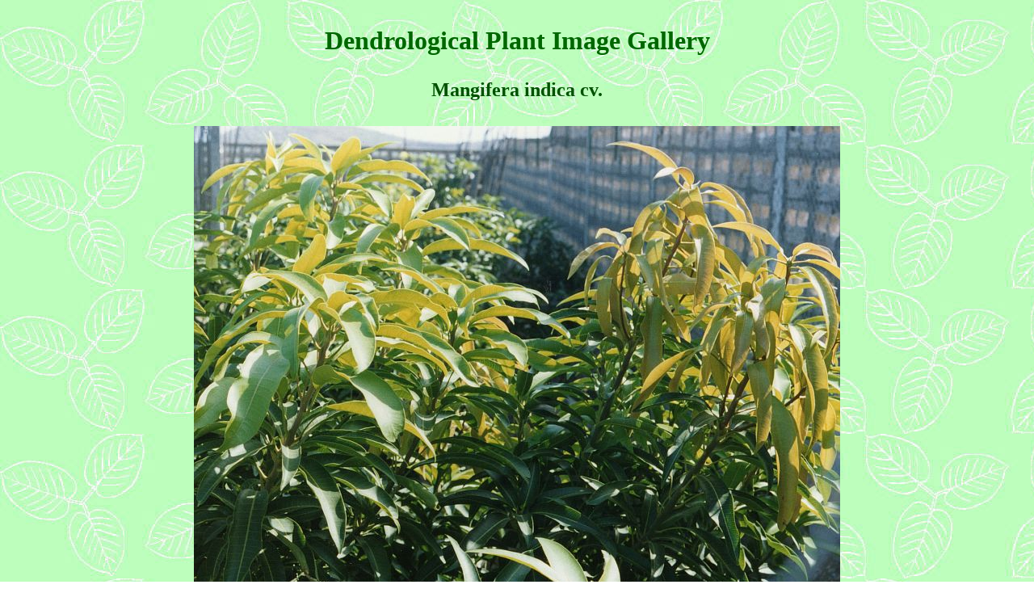

--- FILE ---
content_type: text/html
request_url: https://dendroimage.de/0645.htm
body_size: 513
content:
<!DOCTYPE html>
<html lang="en">
<head>
<meta charset="utf-8"/>

<meta http-equiv="expires"
content="2002-12-02">
<meta http-equiv="pragma"
content="no-cache">
<meta name="author" content="Gerd Seehawer">
<title>Mangifera indica cv.</title>
</head>
<body background="bg.jpg">


						<center>
						<table border=0 width=700>
						<tr>
						<td>
		<center>
		<h1>
		<font color=#006600>
		Dendrological Plant Image Gallery
		</font>
		</h1>
		</center>
						</td>
						</tr>
						<tr>
						<td>


<center>
<table border=0>

<tr><td colspan=2><center>
<font size=5><font color=#005000><b>Mangifera indica cv.</b></font></center>
&nbsp;<br>
</td></tr>

<tr><td colspan=2>
<img src="0645.jpg" height=604 width=800>
</td></tr>
<tr>

<td>Valle de G&uuml;&iacute;mar, Tenerife, Islas Canarias</td>

<td rowspan=2 align=right>

	<table border=0 cellspacing=5 cellpadding=5>
	<tr>
	<td bgcolor=lightgreen><a href="home.htm">HOME</a></td>
	</tr>
	</table>

</td>

</tr>

<tr><td>11 / 1992</td></tr>

</table>

</center>

						</td>
						</tr>
						</table>

</body>
</html>


